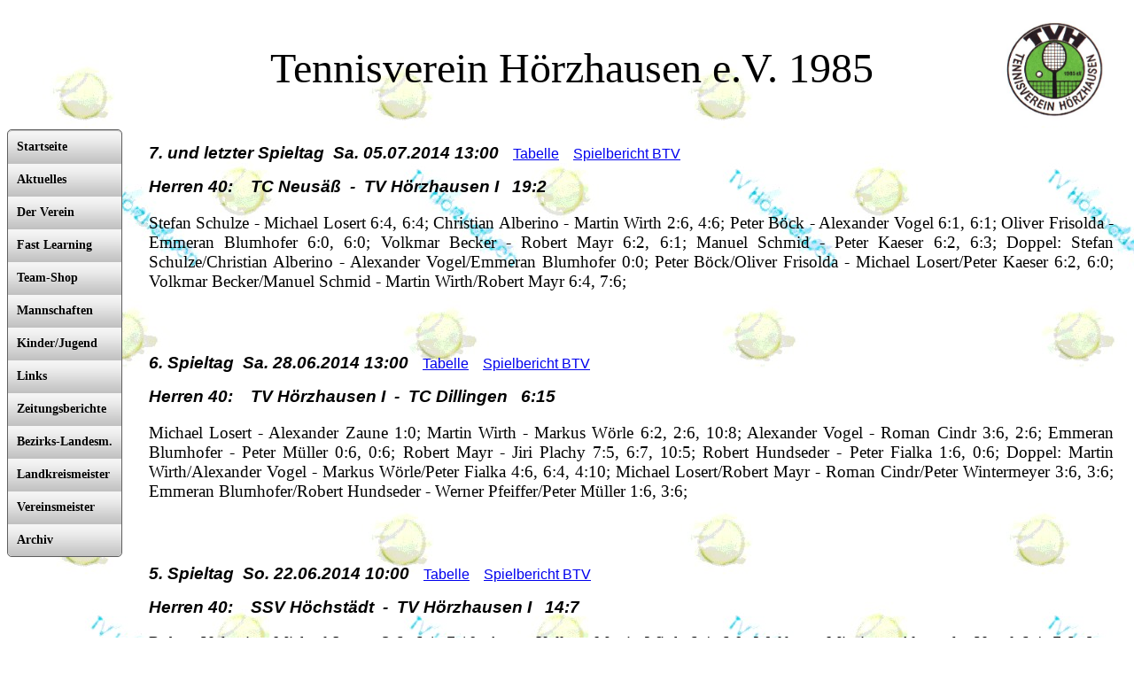

--- FILE ---
content_type: text/html; charset=UTF-8
request_url: https://tv-hoerzhausen.de/aktuelles_h401_2014.php
body_size: 54366
content:
<!DOCTYPE HTML PUBLIC "-//W3C//DTD HTML 4.01 Transitional//EN" "http://www.w3.org/TR/html4/loose.dtd">
<html lang="de" xmlns="http://www.w3.org/1999/xhtml" dir="ltr">
<head>
	<meta http-equiv="content-type" content="text/html; charset=utf-8" />
	<title></title>
	<meta name="description" CONTENT="Aktuelles &uuml;ber den Tennisverein H&ouml;rzhausen">
	<meta name="keywords" CONTENT="TV H&ouml;rzhausen, H&ouml;rzhausen, Tennisverein, Tennis">
	<meta name="Publisher" CONTENT="Arlt Software">
	<meta name="Author" CONTENT="Wilhelm Arlt">
	<meta name="Copyright" CONTENT="Arlt Software">
	<meta name="Revisit" CONTENT="After 7 days">
	<meta name="Robots" CONTENT="INDEX,FOLLOW">
	<meta name="Abstract" CONTENT="Aktuelles TV H&ouml;rzhausen">
	<meta name="Page-Topic" CONTENT="Tennis">
	<meta name="Language" CONTENT="Deutsch">
	<link href="styles.css" rel="stylesheet" type="text/css">
	<link rel="SHORTCUT ICON" HREF="tvh.ico" type="image/x-icon">
</head>
<body background="tennisballn1.jpg">
<table id=p1 width="*" height="136" border="0">
  <tr>
    <td width="1800" height="132"><font size="7">
    <div align="center">Tennisverein H&ouml;rzhausen e.V. 1985</div>
    </font></td>
    <td width="127"><img border="0" src="tvh_logo.jpg" width="130" height="130" align="right"></td>
  </tr>
</table>
<ul id="css3menu1" class="topmenu">
	<li class="topfirst"><a href="index.php">Startseite</a></li>
	<li class="topmenu"><a href="#">Aktuelles</a>
	<ul>
		<li><a href="Bericht JM 2025.php">Bericht Jugendmeisterschaft 2025</a></li>
		<li><a href="Einsteigerkurs Erwachsene 2023.php">Einsteigerkurs Erwachsene 2023</a></li>
		<li><a href="Bericht EM 2023.php">Bericht Einzelmeisterschaft Herren 2023<br>Thomas Seyfried neuer Vereinsmeister</a></li>
		<li><a href="Bericht SO 2023.php">Bericht zur Spa&szlig;olympiade 2023</a></li>
		<li><a href="Neue Jugendtrainerin Luisa Polak.php">Neue Jugendtrainerin Luisa Polak</a></li>
	</ul>
	</li>
	<li class="topmenu"><a href="#">Der Verein</a>
	<ul>
		<li><a href="chronik.php">Chronik</a></li>
		<li><a href="vorstand.php">Vorstand</a></li>
		<li><a href="vereinsausschuss.php">Vereinsausschuss</a></li>
		<li><a href="anlage.php">Anlage</a></li>
		<li><a href="wegbeschreibung.php">Wegbeschreibung</a></li>
		<li><a href="gebuehrenordnung.php">Geb&uuml;hrenordnung</a></li>
		<li><a href="neue mitglieder.php">Mitglied werden</a></li>
		<li><a href="satzung.php">Satzung</a></li>
		<li><a href="haupt_sponsoren.php">Hauptsponsoren</a></li>
		<li><a href="Datenschutzhinweise Anlage zur Einl. Jahreshauptvers. 2011.pdf" target="_blank">Datenschutzhinweise</a></li>
		<li><a href="kontakt.php">Kontakt</a></li>
		<li><a href="impressum.php">Impressum</a></li>
		<li><a href="Datenschutzerklaerung.pdf" target="_blank">Datenschutz</a></li>
	</ul>
	</li>
	<li class="topmenu"><a href="#">Fast Learning</a>
	<ul>
		<li><a href="https://www.tennis-people.com/tv-hoerzhausen" target="_blank">Fast Learning - Tennis People<br>Anmeldung hier</a></li>
		<li><a href="Bericht Jahreshauptversammlung Fast Learning 2022.php">Jahreshauptversammlung</a></li>
		<li><a href="FL Coach Lizenz_Robert.pdf" target="_blank">Lizenz Robert Hundseder als Fast Learning Trainer</a></li>
		<li><a href="FL Coach Lizenz_Ronny.pdf" target="_blank">Lizenz Ronny Kirchhoff als Fast Learning Trainer</a></li>
	</ul>
	</li>
	<li class="topmenu"><a href="https://www.jako.de/de/team/tv_hoerzhausen/" target="_blank">Team-Shop</a></li>
	<li class="topmenu"><a href="#">Mannschaften</a>
	<ul>
		<li><a href="#">Winter 2025/2026</a>
		<ul>
			<li><a href="https://www.btv.de/de/spielbetrieb/tabelle-spielplan.html?groupid=2114538" target="_blank">Herren 40</a></li>
		</ul>
		</li>
		<li><a href="#">Sommer 2025</a>
		<ul>
			<li><a href="https://www.btv.de/de/spielbetrieb/tabelle-spielplan.html?groupid=2078900" target="_blank">Junioren 18</a></li>
			<li><a href="https://www.btv.de/de/spielbetrieb/tabelle-spielplan.html?groupid=2079165" target="_blank">Bambini 12 I</a></li>
			<li><a href="https://www.btv.de/de/spielbetrieb/tabelle-spielplan.html?groupid=2079167" target="_blank">Bambini 12 II</a></li>
			<li><a href="https://www.btv.de/de/spielbetrieb/tabelle-spielplan.html?groupid=2079297" target="_blank">Kleinfeld U9</a></li>
			<li><a href="https://www.btv.de/de/spielbetrieb/tabelle-spielplan.html?groupid=2079331" target="_blank">Kleinfeld U8</a></li>
		</ul>
		</li>
		<li><a href="#">Winter 2024/2025</a>
		<ul>
			<li><a href="https://www.btv.de/de/spielbetrieb/tabelle-spielplan.html?groupid=1987184" target="_blank">Herren 40</a></li>
		</ul>
		</li>
		<li><a href="#">Sommer 2024</a>
		<ul>
			<li><a href="https://www.btv.de/de/spielbetrieb/tabelle-spielplan.html?groupid=1962781" target="_blank">Herren 40</a></li>
			<li><a href="https://www.btv.de/de/spielbetrieb/tabelle-spielplan.html?groupid=1963002" target="_blank">Junioren 18</a></li>
			<li><a href="https://www.btv.de/de/spielbetrieb/tabelle-spielplan.html?groupid=1963273" target="_blank">Bambini 12</a></li>
			<li><a href="https://www.btv.de/de/spielbetrieb/tabelle-spielplan.html?groupid=1963344" target="_blank">Midcourt U10</a></li>
			<li><a href="https://www.btv.de/de/spielbetrieb/tabelle-spielplan.html?groupid=1963381" target="_blank">Kleinfeld U9</a></li>
		</ul>
		</li>
		<li><a href="https://www.btv.de/de/mein-verein/vereinsseite/tv-hoerzhausen.html#Mannschaften" target="_blank">&Uuml;bersicht unserer Mannschaften</a></li>
	</ul>
	</li>
	<li class="topmenu"><a href="#">Kinder/Jugend</a>
	<ul>
		<li><a href="schnuppertennis 2023.php">Kindergartenschnuppertennis 2023</a></li>
		<li><a href="schnuppertennis 2021.php">Kindergartenschnuppertennis 2021</a></li>
		<li><a href="schnuppertennis 2018.php">Kindergartenschnuppertennis 2018</a></li>
		<li><a href="Kindertraining Anfaengergruppe 2018.php">Kindertraining Anf&auml;ngergruppe 2018</a></li>
		<li><a href="Trainingseinteilung Schueler Sommer 2018.pdf" target="_blank">Trainingszeiten</a></li>
		<li><a href="Bericht Nachwuchstalente 2017.php">Bericht Nachwuchstalente 2017</a></li>
		<li><a href="Bericht Abschlussfeier Jugend 2017.php">Bericht Abschlussfeier Jugend 2017</a></li>
		<li><a href="Organisationsteam Jugend.pdf" target="_blank">Organisationsteam Jugend</a></li>
		<li><a href="schnuppertennis 2017.php">Schnuppertennis 2017</a></li>
	</ul>
	</li>
	<li class="topmenu"><a href="links.php">Links</a></li>
	<li class="topmenu"><a href="#">Zeitungsberichte</a>
	<ul>
		<li><a href="#">Spielberichte 2019</a>
		<ul>
			<li><a href="https://www.donaukurier.de/sport/lokalsport/schrobenhausen/Bezirksklassen-II-Debuet-ins-Wasser-gefallen;art1726,4187638" target="_blank">1. Spieltag 2019</a></li>
		</ul>
		</li>
		<li><a href="http://www.donaukurier.de/lokales/schrobenhausen/Hoerzhausen-Tennisverein-Hoerzhausen-Erfolgreicher-Nachwuchs;art603,3251424" target="_blank">Jugendspieler so gut wie noch nie in der &uuml;ber 30-j&auml;hrigen Vereinsgeschichte</a></li>
		<li><a href="http://www.donaukurier.de/sport/lokalsport/schrobenhausen/Zwei-hoffnungsvolle-Nachwuchstalente;art1726,3483991" target="_blank">Zwei hoffnungsvolle Nachwuchstalente</a></li>
	</ul>
	</li>
	<li class="topmenu"><a href="bezirkslandesmeister im einzel schuelerjugend.php">Bezirks-Landesm.</a></li>
	<li class="topmenu"><a href="landkreismeister im einzel schuelerjugend.php">Landkreismeister</a></li>
	<li class="topmenu"><a href="#">Vereinsmeister</a>
	<ul>
		<li><a href="vereinsmeister im einzel.php">Einzel Erwachsene</a></li>
		<li><a href="vereinsmeister im doppel.php">Doppel Erwachsene</a></li>
		<li><a href="vereinsmeister mixed.php">Mixed</a></li>
		<li><a href="vereinsmeister jugend.php">Sch&uuml;ler Jugendliche</a></li>
	</ul>
	</li>
	<li class="toplast"><a href="#">Archiv</a>
	<ul>
		<li><a href="#">2019/2020</a>
		<ul>
			<li><a href="https://www.btv.de/de/spielbetrieb/tabelle-spielplan.html?groupid=1447696" target="_blank">Damen</a></li>
			<li><a href="https://www.btv.de/de/spielbetrieb/tabelle-spielplan.html?groupid=1451199" target="_blank">Herren 40</a></li>
		</ul>
		</li>
		<li><a href="#">2019</a>
		<ul>
			<li><a href="Bericht LK-Turnier 2019.php">Bericht LK-Turnier 2019</a></li>
			<li><a href="Trauer um Lydia Irmler.pdf" target="_blank">Trauer um Lydia Irmler</a></li>
			<li><a href="#">Spielberichte 2019</a>
			<ul>
				<li><a href="aktuelles_mannschaften_5_spieltag_2019.php">5. Spieltag 2019</a></li>
				<li><a href="aktuelles_mannschaften_4_spieltag_2019.php">4. Spieltag 2019</a></li>
				<li><a href="aktuelles_mannschaften_3_spieltag_2019.php">3. Spieltag 2019</a></li>
				<li><a href="aktuelles_mannschaften_2_spieltag_2019.php">2. Spieltag 2019</a></li>
				<li><a href="aktuelles_mannschaften_1_spieltag_2019.php">1. Spieltag 2019</a></li>
			</ul>
			</li>
			<li><a href="https://www.btv.de/de/spielbetrieb/teamportrait.html?teamid=2380125" target="_blank">BTV - Mixed-Runde 2019 Spieltermine<br>11.08. - 08.09.2019</a></li>
			<li><a href="https://www.btv.de/de/spielbetrieb/tabelle-spielplan.html?groupid=1439824" target="_blank">BTV - Mixed-Runde 2019 Spielplan</a></li>
			<li><a href="https://btv.liga.nu/cgi-bin/WebObjects/nuLigaDokumentTENDE.woa/wa/nuDokument?dokument=ResultReportFOP&type=full&club=22216&season=8243&etag=44079bec-49b0-44ff-844b-136d3700564d" target="_blank">Spielplan 2019</a></li>
			<li><a href="#">Damen</a>
			<ul>
				<li><a href="aktuelles_d_2019.php">Bericht</a></li>
				<li><a href="https://www.btv.de/de/spielbetrieb/teamportrait.html?teamid=2256995" target="_blank">Mannschaftsportrait</a></li>
				<li><a href="https://www.btv.de/de/spielbetrieb/tabelle-spielplan.html?groupid=1373790" target="_blank">Tabelle/Spielplan</a></li>
				<li><a href="https://btv.liga.nu/cgi-bin/WebObjects/nuLigaDokumentTENDE.woa/wa/nuDokument?dokument=ScheduleReportFOP&group=1373790" target="_blank">Tabelle/Spielplan [PDF]</a></li>
			</ul>
			</li>
			<li><a href="#">Herren 30</a>
			<ul>
				<li><a href="aktuelles_h30_2019.php">Bericht</a></li>
				<li><a href="https://www.btv.de/de/spielbetrieb/teamportrait.html?teamid=2256499" target="_blank">Mannschaftsportrait</a></li>
				<li><a href="https://www.btv.de/de/spielbetrieb/tabelle-spielplan.html?groupid=1373814" target="_blank">Tabelle/Spielplan</a></li>
				<li><a href="https://btv.liga.nu/cgi-bin/WebObjects/nuLigaDokumentTENDE.woa/wa/nuDokument?dokument=ScheduleReportFOP&group=1373814" target="_blank">Tabelle/Spielplan [PDF]</a></li>
			</ul>
			</li>
			<li><a href="#">Herren 40</a>
			<ul>
				<li><a href="aktuelles_h40_2019.php">Bericht</a></li>
				<li><a href="https://www.btv.de/de/spielbetrieb/teamportrait.html?teamid=2256986" target="_blank">Mannschaftsportrait</a></li>
				<li><a href="https://www.btv.de/de/spielbetrieb/tabelle-spielplan.html?groupid=1373840" target="_blank">Tabelle/Spielplan</a></li>
				<li><a href="https://btv.liga.nu/cgi-bin/WebObjects/nuLigaDokumentTENDE.woa/wa/nuDokument?dokument=ScheduleReportFOP&group=1373840" target="_blank">Tabelle/Spielplan [PDF]</a></li>
			</ul>
			</li>
			<li><a href="#">Herren 55 (4er)</a>
			<ul>
				<li><a href="aktuelles_h55_2019.php">Bericht</a></li>
				<li><a href="https://www.btv.de/de/spielbetrieb/teamportrait.html?teamid=2335240" target="_blank">Mannschaftsportrait</a></li>
				<li><a href="https://www.btv.de/de/spielbetrieb/tabelle-spielplan.html?groupid=1373874" target="_blank">Tabelle/Spielplan</a></li>
				<li><a href="https://btv.liga.nu/cgi-bin/WebObjects/nuLigaDokumentTENDE.woa/wa/nuDokument?dokument=ScheduleReportFOP&group=1373874" target="_blank">Tabelle/Spielplan [PDF]</a></li>
			</ul>
			</li>
			<li><a href="#">Knaben 16</a>
			<ul>
				<li><a href="aktuelles_k16_2019.php">Bericht</a></li>
				<li><a href="https://www.btv.de/de/spielbetrieb/teamportrait.html?teamid=2257433" target="_blank">Mannschaftsportrait</a></li>
				<li><a href="https://www.btv.de/de/spielbetrieb/tabelle-spielplan.html?groupid=1373914" target="_blank">Tabelle/Spielplan</a></li>
				<li><a href="https://btv.liga.nu/cgi-bin/WebObjects/nuLigaDokumentTENDE.woa/wa/nuDokument?dokument=ScheduleReportFOP&group=1373914" target="_blank">Tabelle/Spielplan [PDF]</a></li>
			</ul>
			</li>
			<li><a href="#">Bambini 12</a>
			<ul>
				<li><a href="aktuelles_b12_2019.php">Bericht</a></li>
				<li><a href="https://www.btv.de/de/spielbetrieb/teamportrait.html?teamid=2256822" target="_blank">Mannschaftsportrait</a></li>
				<li><a href="https://www.btv.de/de/spielbetrieb/tabelle-spielplan.html?groupid=1373951" target="_blank">Tabelle/Spielplan</a></li>
				<li><a href="https://btv.liga.nu/cgi-bin/WebObjects/nuLigaDokumentTENDE.woa/wa/nuDokument?dokument=ScheduleReportFOP&group=1373951" target="_blank">Tabelle/Spielplan [PDF]</a></li>
			</ul>
			</li>
		</ul>
		</li>
		<li><a href="#">2018/2019</a>
		<ul>
			<li><a href="https://www.btv.de/de/spielbetrieb/tabelle-spielplan.html?groupid=1333457" target="_blank">Damen (4er)</a></li>
		</ul>
		</li>
		<li><a href="#">2018</a>
		<ul>
			<li><a href="Bericht Wattturnier 2018.php">Bericht Wattturnier 2018</a></li>
			<li><a href="Bericht DM H50 2018.php">Bericht Doppelmeisterschaft Herren 50-60 2018</a></li>
			<li><a href="Bericht EM 2018.php">Bericht Einzelmeisterschaft Damen und Herren 2018</a></li>
			<li><a href="Bericht Schleiferlturnier 2018.php">Bericht Schleiferlturnier 2018</a></li>
			<li><a href="Bericht Jahreshauptversammlung 2018.php">Bericht Jahreshauptversammlung 2018</a></li>
			<li><a href="Spielplan 2018.pdf" target="_blank">Spielplan 2018</a></li>
			<li><a href="#">Spielberichte 2018</a>
			<ul>
				<li><a href="aktuelles_mannschaften_9_spieltag_2018.php">9. und letzter Spieltag 2018</a></li>
				<li><a href="aktuelles_mannschaften_8_spieltag_2018.php">8. Spieltag 2018</a></li>
				<li><a href="aktuelles_mannschaften_7_spieltag_2018.php">7. Spieltag 2018</a></li>
				<li><a href="aktuelles_mannschaften_6_spieltag_2018.php">6. Spieltag 2018</a></li>
				<li><a href="aktuelles_mannschaften_5_spieltag_2018.php">5. Spieltag 2018</a></li>
				<li><a href="aktuelles_mannschaften_4_spieltag_2018.php">4. Spieltag 2018</a></li>
				<li><a href="aktuelles_mannschaften_3_spieltag_2018.php">3. Spieltag 2018</a></li>
				<li><a href="aktuelles_mannschaften_2_spieltag_2018.php">2. Spieltag 2018</a></li>
				<li><a href="aktuelles_mannschaften_1_spieltag_2018.php">1. Spieltag 2018</a></li>
			</ul>
			</li>
			<li><a href="aktuelles_h_2018.php">Herren (4er)</a></li>
			<li><a href="aktuelles_d_2018.php">Damen</a></li>
			<li><a href="aktuelles_h30_2018.php">Herren 30</a></li>
			<li><a href="aktuelles_h40_2018.php">Herren 40</a></li>
			<li><a href="aktuelles_h60_2018.php">Herren 60 (4er)</a></li>
			<li><a href="aktuelles_k16_2018.php">Knaben 16 (4er)</a></li>
			<li><a href="aktuelles_b12_2018.php">Bambini 12 (4er)</a></li>
			<li><a href="aktuelles_b122_2018.php">Bambini 12 II (4er)</a></li>
			<li><a href="aktuelles_kf9_2018.php">Kleinfeld 9 (4er)</a></li>
			<li><a href="platzbelegung2018.php">Trainingszeiten</a></li>
		</ul>
		</li>
		<li><a href="#">2017/2018</a>
		<ul>
			<li><a href="http://www.btv.de/BTVToServe/abaxx-?%24part=theLeague.content.theLeaguePublic&championship=SC+Winter+17%2F18&theLeaguePage=b2sGroupPage&group=13" target="_blank">Herren (4er)</a></li>
			<li><a href="http://www.btv.de/BTVToServe/abaxx-?%24part=theLeague.content.theLeaguePublic&championship=SC+Winter+17%2F18&theLeaguePage=b2sGroupPage&group=22" target="_blank">Damen (4er)</a></li>
		</ul>
		</li>
		<li><a href="#">2017</a>
		<ul>
			<li><a href="Bericht Wattturnier 2017.php">Bericht Wattturnier 2017</a></li>
			<li><a href="Bericht DM H50 2017.php">Bericht Doppelmeisterschaft Herren 50 und 60 2017</a></li>
			<li><a href="Verabschiedung Karl-Heinz Kreuzer.php">Verabschiedung Karl-Heinz Kreuzer</a></li>
			<li><a href="Bericht MM 2017.php">Bericht Mixedmeisterschaft 2017</a></li>
			<li><a href="Bericht EM 2017.php">Bericht Einzelmeisterschaft 2017</a></li>
			<li><a href="Bericht Nachwuchstalente 2017.php">Bericht Nachwuchstalente 2017</a></li>
			<li><a href="Bericht Abschlussfeier Jugend 2017.php">Bericht Abschlussfeier Jugend 2017</a></li>
			<li><a href="Bericht Schleiferlturnier 2017.php">Bericht Schleiferlturnier 2017</a></li>
			<li><a href="Bericht LK-Turnier 2017.php">Bericht LK-Turnier 2017</a></li>
			<li><a href="#">Spielberichte 2017</a>
			<ul>
				<li><a href="aktuelles_mannschaften_10_spieltag_2017.php">10. und letzter Spieltag 2017</a></li>
				<li><a href="aktuelles_mannschaften_9_spieltag_2017.php">9. Spieltag 2017</a></li>
				<li><a href="aktuelles_mannschaften_8_spieltag_2017.php">8. Spieltag 2017</a></li>
				<li><a href="aktuelles_mannschaften_7_spieltag_2017.php">7. Spieltag 2017</a></li>
				<li><a href="aktuelles_mannschaften_6_spieltag_2017.php">6. Spieltag 2017</a></li>
				<li><a href="aktuelles_mannschaften_5_spieltag_2017.php">5. Spieltag 2017</a></li>
				<li><a href="aktuelles_mannschaften_4_spieltag_2017.php">4. Spieltag 2017</a></li>
				<li><a href="aktuelles_mannschaften_3_spieltag_2017.php">3. Spieltag 2017</a></li>
				<li><a href="aktuelles_mannschaften_2_spieltag_2017.php">2. Spieltag 2017</a></li>
				<li><a href="aktuelles_mannschaften_1_spieltag_2017.php">1. Spieltag 2017</a></li>
			</ul>
			</li>
			<li><a href="aktuelles_h_2017.php">Herren</a></li>
			<li><a href="aktuelles_d_2017.php">Damen</a></li>
			<li><a href="aktuelles_h30_2017.php">Herren 30</a></li>
			<li><a href="aktuelles_h50_2017.php">Herren 50 (4er)</a></li>
			<li><a href="aktuelles_h60_2017.php">Herren 60 (4er)</a></li>
			<li><a href="aktuelles_k14_2017.php">Knaben 14 (4er)</a></li>
			<li><a href="aktuelles_mc10_2017.php">Midcourt 10 (4er)</a></li>
			<li><a href="aktuelles_kf9_2017.php">Dunlop Kleinfeld 9 (4er)</a></li>
			<li><a href="Spielplan 2017.pdf" target="_blank">Spielplan 2017</a></li>
		</ul>
		</li>
		<li><a href="#">2016/2017</a>
		<ul>
			<li><a href="aktuelles_d_20162017.php">Damen</a></li>
		</ul>
		</li>
		<li><a href="#">2016</a>
		<ul>
			<li><a href="Bericht DM H50 2016.php">Bericht Doppelmeisterschaft Herren 50 2016</a></li>
			<li><a href="Bericht Familiennachmittag 2016.php">Bericht Familiennachmittag 2016</a></li>
			<li><a href="Bericht MM 2016.php">Bericht Mixedmeisterschaft 2016</a></li>
			<li><a href="Bericht EM 2016.php">Bericht Einzelmeisterschaft 2016</a></li>
			<li><a href="Bericht Abschlussfeier Jugend 2016.php">Bericht Abschlussfeier Jugend 2016</a></li>
			<li><a href="Absage Mixedmeisterschaft 2016.pdf" target="_blank">Absage Mixedmeisterschaft 2016</a></li>
			<li><a href="Bericht Landkreismeisterschaft 2016.php">Bericht Landkreismeisterschaft 2016</a></li>
			<li><a href="TVH Termine 2016.pdf" target="_blank">Termine 2016</a></li>
			<li><a href="Bericht LK-Turnier 2016.php">Bericht LK-Turnier 2016</a></li>
			<li><a href="Bericht Bezirksjugendmeisterschaft 2016.php">Bericht Bezirksjugendmeisterschaft 2016</a></li>
			<li><a href="Bericht Gruppeneinteilung 2016.php">Bericht Gruppeneinteilung 2016</a></li>
			<li><a href="Gruppeneinteilung 2016.pdf" target="_blank">Gruppeneinteilung 2016</a></li>
			<li><a href="Mannschaftsmeldung 2016.php">Mannschaftsmeldung 2016</a></li>
			<li><a href="#">Spielberichte 2016</a>
			<ul>
				<li><a href="aktuelles_mannschaften_9_spieltag_2016.php">9. und letzter Spieltag 2016</a></li>
				<li><a href="aktuelles_mannschaften_8_spieltag_2016.php">8. Spieltag 2016</a></li>
				<li><a href="aktuelles_mannschaften_7_spieltag_2016.php">7. Spieltag 2016</a></li>
				<li><a href="aktuelles_mannschaften_6_spieltag_2016.php">6. Spieltag 2016</a></li>
				<li><a href="aktuelles_mannschaften_5_spieltag_2016.php">5. Spieltag 2016</a></li>
				<li><a href="aktuelles_mannschaften_4_spieltag_2016.php">4. Spieltag 2016</a></li>
				<li><a href="aktuelles_mannschaften_3_spieltag_2016.php">3. Spieltag 2016</a></li>
				<li><a href="aktuelles_mannschaften_2_spieltag_2016.php">2. Spieltag 2016</a></li>
				<li><a href="aktuelles_mannschaften_1_spieltag_2016.php">1. Spieltag 2016</a></li>
			</ul>
			</li>
			<li><a href="aktuelles_h1_2016.php">Herren I</a></li>
			<li><a href="aktuelles_h2_2016.php">Herren II</a></li>
			<li><a href="aktuelles_d_2016.php">Damen</a></li>
			<li><a href="aktuelles_h40_2016.php">Herren 40</a></li>
			<li><a href="aktuelles_h50_2016.php">Herren 50</a></li>
			<li><a href="aktuelles_k14_2016.php">Knaben 14</a></li>
			<li><a href="aktuelles_mc10_2016.php">MidCourt 10</a></li>
			<li><a href="Spielplan 2016.pdf" target="_blank">Spielplan 2016</a></li>
		</ul>
		</li>
		<li><a href="#">2015</a>
		<ul>
			<li><a href="Bericht DM H50 2015.php">Bericht Doppelmeisterschaft Herren 50 2015</a></li>
			<li><a href="Bericht DM 2015.php">Bericht Doppelmeisterschaft 2015</a></li>
			<li><a href="Bericht EM 2015.php">Bericht Einzelmeisterschaft 2015</a></li>
			<li><a href="Bericht MM 2015.php">Bericht Mixedmeisterschaft 2015</a></li>
			<li><a href="Familiennachmittag neue T-Shirt 2015.php">Familiennachmittag neue T-Shirt 2015</a></li>
			<li><a href="Bericht Familiennachmittag 2015.php">Bericht Familiennachmittag 2015</a></li>
			<li><a href="Bilder Familiennachmittag 2015.php">Bilder Familiennachmittag 2015</a></li>
			<li><a href="Bericht LK-Turnier 2015.php">Bericht LK-Turnier 2015</a></li>
			<li><a href="Dorfrat Treffen 2015.php">Dorfrat Treffen 2015</a></li>
			<li><a href="Sebastian Irmler wird Tennistrainer 2015.php">Sebastian Irmler wird Tennistrainer</a></li>
			<li><a href="TVH Termine 2015.pdf" target="_blank">Termine 2015</a></li>
			<li><a href="#">Spielberichte 2015</a>
			<ul>
				<li><a href="aktuelles_mannschaften_9_spieltag_2015.php">9. und letzter Spieltag 2015</a></li>
				<li><a href="aktuelles_mannschaften_8_spieltag_2015.php">8. Spieltag 2015</a></li>
				<li><a href="aktuelles_mannschaften_7_spieltag_2015.php">7. Spieltag 2015</a></li>
				<li><a href="aktuelles_mannschaften_6_spieltag_2015.php">6. Spieltag 2015</a></li>
				<li><a href="aktuelles_mannschaften_5_spieltag_2015.php">5. Spieltag 2015</a></li>
				<li><a href="aktuelles_mannschaften_4_spieltag_2015.php">4. Spieltag 2015</a></li>
				<li><a href="aktuelles_mannschaften_3_spieltag_2015.php">3. Spieltag 2015</a></li>
				<li><a href="aktuelles_mannschaften_2_spieltag_2015.php">2. Spieltag 2015</a></li>
				<li><a href="aktuelles_mannschaften_1_spieltag_2015.php">1. Spieltag 2015</a></li>
			</ul>
			</li>
			<li><a href="Spielplan 2015.pdf" target="_blank">Spielplan 2015</a></li>
			<li><a href="aktuelles_h_2015.php">Herren</a></li>
			<li><a href="aktuelles_d_2015.php">Damen</a></li>
			<li><a href="aktuelles_h30_2015.php">Herren 30</a></li>
			<li><a href="aktuelles_h40_2015.php">Herren 40</a></li>
			<li><a href="aktuelles_h50_2015.php">Herren 50</a></li>
			<li><a href="aktuelles_b12_2015.php">Bambini 12</a></li>
		</ul>
		</li>
		<li><a href="#">2014</a>
		<ul>
			<li><a href="Bericht DM 2014.php">Bericht Doppelmeisterschaft 2014</a></li>
			<li><a href="Bericht EM 2014.php">Bericht Einzelmeisterschaft 2014</a></li>
			<li><a href="Bericht EADS Freundschaftsspiel 2014.php">Bericht EADS</a></li>
			<li><a href="Bericht EADS Deutschland Freundschaftsspiel 2014.php">Bericht EADS Deutschland</a></li>
			<li><a href="Bericht MM 2014.php">Bericht Mixed-Meisterschaft 2014</a></li>
			<li><a href="Midcourt10 Meister 2014.php">Midcourt 10 Meister 2014</a></li>
			<li><a href="Bericht Schleiferlturnier 2014.php">Bericht Schleiferlturnier 2014</a></li>
			<li><a href="Bericht Jahreshauptversammlung 2014.php">Bericht Jahreshauptversammlung 2014</a></li>
			<li><a href="TVH Termine 2014.pdf" target="_blank">Termine 2014</a></li>
			<li><a href="Neue Jugendbetreuerin.php">Neue Jugendbetreuerin</a></li>
			<li><a href="Punktrunde Vorbericht 2014.php">Punktrunde 2014 Vorbericht</a></li>
			<li><a href="Mannschaftsmeldung 2014.php">Mannschaftsmeldungen 2014</a></li>
			<li><a href="#">Spielberichte 2014</a>
			<ul>
				<li><a href="aktuelles_mannschaften_9_spieltag_2014.php">9. und letzter Spieltag 2014</a></li>
				<li><a href="aktuelles_mannschaften_8_spieltag_2014.php">8. Spieltag 2014</a></li>
				<li><a href="aktuelles_mannschaften_7_spieltag_2014.php">7. Spieltag 2014</a></li>
				<li><a href="aktuelles_mannschaften_6_spieltag_2014.php">6. Spieltag 2014</a></li>
				<li><a href="aktuelles_mannschaften_5_spieltag_2014.php">5. Spieltag 2014</a></li>
				<li><a href="aktuelles_mannschaften_4_spieltag_2014.php">4. Spieltag 2014</a></li>
				<li><a href="aktuelles_mannschaften_3_spieltag_2014.php">3. Spieltag 2014</a></li>
				<li><a href="aktuelles_mannschaften_2_spieltag_2014.php">2. Spieltag 2014</a></li>
				<li><a href="aktuelles_mannschaften_1_spieltag_2014.php">1. Spieltag 2014</a></li>
			</ul>
			</li>
			<li><a href="aktuelles_h_2014.php">Herren</a></li>
			<li><a href="aktuelles_d_2014.php">Damen</a></li>
			<li><a href="aktuelles_h401_2014.php">Herren 40 I</a></li>
			<li><a href="aktuelles_h402_2014.php">Herren 40 II</a></li>
			<li><a href="aktuelles_h50_2014.php">Herren 50</a></li>
			<li><a href="aktuelles_mc10_2014.php">MidCourt 10</a></li>
			<li><a href="#">Kinder/Jugend</a>
			<ul>
				<li><a href="Midcourt10 Meister 2014.php">Midcourt 10 Meister 2014</a></li>
				<li><a href="Bilder Hallentraining 20132014.php">Bilder Hallentraining 2013/2014</a></li>
			</ul>
			</li>
		</ul>
		</li>
		<li><a href="#">2013</a>
		<ul>
			<li><a href="Bericht Jahreshauptversammlung 2013.php">Bericht Jahreshauptversammlung 2013</a></li>
			<li><a href="Bericht Schleiferlturnier 2013.php">Bericht Schleiferlturnier 2013</a></li>
			<li><a href="Bericht MM 2013.php">Bericht Mixed-Meisterschaft und Abschlussfeier 2013</a></li>
			<li><a href="Bericht MBDA-D Freundschaftsspiel 2013.php">Bericht MBDA-D Freundschaftsspiel 2013</a></li>
			<li><a href="Bericht EM 2013.php">Bericht Einzelmeisterschaft 2013</a></li>
			<li><a href="Bericht DM 2013.php">Bericht Doppelmeisterschaft 2013</a></li>
			<li><a href="#">Spielberichte 2013</a>
			<ul>
				<li><a href="aktuelles_mannschaften_1_spieltag_2013.php">1. Spieltag 2013</a></li>
				<li><a href="aktuelles_mannschaften_2_spieltag_2013.php">2. Spieltag 2013</a></li>
				<li><a href="aktuelles_mannschaften_3_spieltag_2013.php">3. Spieltag 2013</a></li>
				<li><a href="aktuelles_mannschaften_4_spieltag_2013.php">4. Spieltag 2013</a></li>
				<li><a href="aktuelles_mannschaften_5_spieltag_2013.php">5. Spieltag 2013</a></li>
				<li><a href="aktuelles_mannschaften_6_spieltag_2013.php">6. Spieltag 2013</a></li>
				<li><a href="aktuelles_mannschaften_7_spieltag_2013.php">7. Spieltag 2013</a></li>
				<li><a href="aktuelles_mannschaften_8_spieltag_2013.php">8. Spieltag 2013</a></li>
				<li><a href="aktuelles_mannschaften_9_spieltag_2013.php">9. Spieltag 2013</a></li>
				<li><a href="aktuelles_mannschaften_10_spieltag_2013.php">10. Spieltag 2013</a></li>
			</ul>
			</li>
			<li><a href="aktuelles_h_2013.php">Herren</a></li>
			<li><a href="aktuelles_d_2013.php">Damen</a></li>
			<li><a href="aktuelles_h30_2013.php">Herren 30</a></li>
			<li><a href="aktuelles_h401_2013.php">Herren 40 I</a></li>
			<li><a href="aktuelles_h402_2013.php">Herren 40 II</a></li>
			<li><a href="aktuelles_h50_2013.php">Herren 50</a></li>
			<li><a href="aktuelles_kf9_2013.php">Kleinfeld 9</a></li>
		</ul>
		</li>
		<li><a href="#">2012</a>
		<ul>
			<li><a href="Neuer 2. Vorstand 2012.php">Neuer 2. Vorstand</a></li>
			<li><a href="Bericht DM 2012.php">Doppelmeisterschaft</a></li>
			<li><a href="Bericht EADS Freundschaftsspiel 2012.php">Wanderpokal EADS</a></li>
			<li><a href="Bericht EM H40-H50 2012.php">Einzelmeisterschaft H40-50</a></li>
			<li><a href="Bericht EM 2012.php">Einzelmeisterschaft</a></li>
			<li><a href="Abschied Thorsten Janta.php">Abschied Thorsten</a></li>
			<li><a href="aktuelles_mannschaften_10_spieltag_2012.php">Herren 40 Meister</a></li>
			<li><a href="Bericht LK-Turnier 2012.php">Bericht LK-Turnier</a></li>
			<li><a href="schnuppertennis 2012.php">Schnuppertennis</a></li>
			<li><a href="Bericht MM 2012.php">Mixed-Meisterschaft</a></li>
			<li><a href="Bericht Jahreshauptversammlung 2012.php">Jahreshauptversammlung</a></li>
			<li><a href="Mannschaftsmeldung 2012.pdf" target="_blank">Mannschaftsmeldungen</a></li>
			<li><a href="aktuelles_h1_2012.php">Herren I</a></li>
			<li><a href="aktuelles_h2_2012.php">Herren II</a></li>
			<li><a href="aktuelles_d_2012.php">Damen</a></li>
			<li><a href="aktuelles_h30_2012.php">Herren 30</a></li>
			<li><a href="aktuelles_h40_2012.php">Herren 40</a></li>
			<li><a href="aktuelles_h50_2012.php">Herren 50</a></li>
		</ul>
		</li>
		<li><a href="#">2011</a>
		<ul>
			<li><a href="Bericht DM 2011.php">Doppelmeisterschaft</a></li>
			<li><a href="Bericht SM 2011.php">Sch&uuml;lermeisterschaft</a></li>
			<li><a href="Bericht EM 2011.php">Einzelmeisterschaft</a></li>
			<li><a href="Bericht MT 2011.php">Masterturnier 2011</a></li>
			<li><a href="Bericht MM 2011.php">Mixed-Meisterschaft</a></li>
			<li><a href="Bericht Jahreshauptversammlung 2011.php">Jahreshauptversammlung</a></li>
			<li><a href="Neue Amtsinhaber 2011.php">Neue Amtsinhaber</a></li>
			<li><a href="aktuelles_h1_2011.php">Herren I</a></li>
			<li><a href="aktuelles_h2_2011.php">Herren II</a></li>
			<li><a href="aktuelles_h3_2011.php">Herren III</a></li>
			<li><a href="aktuelles_d_2011.php">Damen</a></li>
			<li><a href="aktuelles_h30_2011.php">Herren 30</a></li>
			<li><a href="aktuelles_h40_2011.php">Herren 40</a></li>
			<li><a href="aktuelles_h50_2011.php">Herren 50</a></li>
			<li><a href="aktuelles_kf9_2011.php">Kleinfeld 9</a></li>
		</ul>
		</li>
		<li><a href="Bericht DM 2010.php">2010</a>
		<ul>
			<li><a href="Bilder 25 Jahrfeier 2010.php">Bilder 25 Jahrfeier</a></li>
			<li><a href="Bericht DM 2010.php">Doppelmeisterschaft</a></li>
			<li><a href="Bericht EADS Freundschaftsspiel 2010.php">EADS Bericht</a></li>
			<li><a href="Veinsmeister Schueler-Jugendliche 2010.pdf" target="_blank">Sch&uuml;ler/Jugend</a></li>
			<li><a href="Bericht MM 2010.php">Mixed-Meisterschaft</a></li>
			<li><a href="Bericht EM 2010.php">Einzelmeisterschaft</a></li>
			<li><a href="aktuelles_h1_2010.php">Herren I</a></li>
			<li><a href="aktuelles_h2_2010.php">Herren II</a></li>
			<li><a href="aktuelles_h3_2010.php">Herren III</a></li>
			<li><a href="aktuelles_d_2013.php">Damen</a></li>
			<li><a href="aktuelles_h30_2010.php">Herren 30</a></li>
			<li><a href="aktuelles_h40_2010.php">Herren 40</a></li>
			<li><a href="aktuelles_jm18_2010.php">Junioren 18</a></li>
			<li><a href="aktuelles_kf10_2010.php">Kleinfeld 10</a></li>
		</ul>
		</li>
		<li><a href="#">2009</a>
		<ul>
			<li><a href="Bericht EM SJ 2009.php">Sch&uuml;ler/Jugend</a></li>
			<li><a href="Bericht EM 2009.php">Einzelmeisterschaft</a></li>
			<li><a href="Hinweis.php">EADS Bericht</a></li>
			<li><a href="Hinweis.php">Mixed-Meisterschaft</a></li>
			<li><a href="Hinweis.php">Bilder Mixed</a></li>
			<li><a href="Hinweis.php">Doppelmeisterschaft</a></li>
			<li><a href="aktuelles_h1_2009.php">Herren I</a></li>
			<li><a href="aktuelles_h2_2009.php">Herren II</a></li>
			<li><a href="aktuelles_h3_2009.php">Herren III</a></li>
			<li><a href="aktuelles_d_2009.php">Damen</a></li>
			<li><a href="aktuelles_h40_2009.php">Herren 40</a></li>
			<li><a href="aktuelles_h50_2009.php">Herren 50</a></li>
			<li><a href="aktuelles_jm181_2009.php">Junioren 18 I</a></li>
			<li><a href="aktuelles_jm182_2009.php">Junioren 18 II</a></li>
		</ul>
		</li>
		<li><a href="#">2008</a>
		<ul>
			<li><a href="Hinweis.php">Sch&uuml;ler/Jugend</a></li>
			<li><a href="Hinweis.php">Einzelmeisterschaft</a></li>
			<li><a href="Hinweis.php">Mixed-Meisterschaft</a></li>
			<li><a href="Hinweis.php">Doppelmeisterschaft</a></li>
			<li><a href="aktuelles_h1_2008.php">Herren I Bericht</a></li>
			<li><a href="http://www.btv.de/BTVToServe/abaxx-?%24part=theLeague.content.theLeaguePublic&championship=Schwaben+08&theLeaguePage=groupPage&group=25" target="_blank">Herren I Tabelle</a></li>
			<li><a href="aktuelles_h2_2008.php">Herren II Bericht</a></li>
			<li><a href="http://www.btv.de/BTVToServe/abaxx-?%24part=theLeague.content.theLeaguePublic&championship=Schwaben+08&theLeaguePage=groupPage&group=26" target="_blank">Herren II Tabelle</a></li>
			<li><a href="aktuelles_h3_2008.php">Herren III Bericht</a></li>
			<li><a href="http://www.btv.de/BTVToServe/abaxx-?%24part=theLeague.content.theLeaguePublic&championship=Schwaben+08&theLeaguePage=groupPage&group=43" target="_blank">Herren III Tabelle</a></li>
			<li><a href="aktuelles_d_2008.php">Damen Bericht</a></li>
			<li><a href="http://www.btv.de/BTVToServe/abaxx-?%24part=theLeague.content.theLeaguePublic&championship=Schwaben+08&theLeaguePage=groupPage&group=66" target="_blank">Damen Tabelle</a></li>
			<li><a href="aktuelles_h40_2008.php">Herren 40 Bericht</a></li>
			<li><a href="http://www.btv.de/BTVToServe/abaxx-?%24part=theLeague.content.theLeaguePublic&championship=Schwaben+08&theLeaguePage=groupPage&group=98" target="_blank">Herren 40 Tabelle</a></li>
			<li><a href="aktuelles_h50_2008.php">Herren 50 Bericht</a></li>
			<li><a href="http://www.btv.de/BTVToServe/abaxx-?%24part=theLeague.content.theLeaguePublic&championship=Schwaben+08&theLeaguePage=groupPage&group=133" target="_blank">Herren 50 Tabelle</a></li>
			<li><a href="aktuelles_k14_1_2008.php">Knaben 14 I Bericht</a></li>
			<li><a href="http://www.btv.de/BTVToServe/abaxx-?%24part=theLeague.content.theLeaguePublic&championship=Schwaben+08&theLeaguePage=groupPage&group=213" target="_blank">Knaben 14 I Tabelle</a></li>
			<li><a href="aktuelles_k14_2_2008.php">Knaben 14 II Bericht</a></li>
			<li><a href="http://www.btv.de/BTVToServe/abaxx-?%24part=theLeague.content.theLeaguePublic&championship=Schwaben+08&theLeaguePage=groupPage&group=214" target="_blank">Knaben 14 II Tabelle</a></li>
			<li><a href="aktuelles_b12_2008.php">Bambini 12 Bericht</a></li>
			<li><a href="http://www.btv.de/BTVToServe/abaxx-?%24part=theLeague.content.theLeaguePublic&championship=Schwaben+08&theLeaguePage=groupPage&group=250" target="_blank">Bambini 12 Tabelle</a></li>
		</ul>
		</li>
		<li><a href="#">2007</a>
		<ul>
			<li><a href="Hinweis.php">Landkreismeisterin</a></li>
			<li><a href="Hinweis.php">Einzelmeisterschaft</a></li>
			<li><a href="Hinweis.php">Mixed-Meisterschaft</a></li>
			<li><a href="Hinweis.php">Doppelmeisterschaft</a></li>
			<li><a href="Hinweis.php">Sch&uuml;lermeisterschaft</a></li>
			<li><a href="Hinweis.php">Verabschiedung</a></li>
			<li><a href="Hinweis.php">Herren I Bericht</a></li>
			<li><a href="http://www.btv.de/BTVToServe/abaxx-?%24part=theLeague.content.theLeaguePublic&championship=Schwaben+07&theLeaguePage=groupPage&group=26" target="_blank">Herren I Tabelle</a></li>
			<li><a href="Hinweis.php">Herren II Bericht</a></li>
			<li><a href="http://www.btv.de/BTVToServe/abaxx-?%24part=theLeague.content.theLeaguePublic&championship=Schwaben+07&theLeaguePage=groupPage&group=25" target="_blank">Herren II Tabelle</a></li>
			<li><a href="Hinweis.php">Herren III Bericht</a></li>
			<li><a href="http://www.btv.de/BTVToServe/abaxx-?%24part=theLeague.content.theLeaguePublic&championship=Schwaben+07&theLeaguePage=groupPage&group=43" target="_blank">Herren III Tabelle</a></li>
			<li><a href="Hinweis.php">Damen Bericht</a></li>
			<li><a href="http://www.btv.de/BTVToServe/abaxx-?%24part=theLeague.content.theLeaguePublic&championship=Schwaben+07&theLeaguePage=groupPage&group=71" target="_blank">Damen Tabelle</a></li>
			<li><a href="Hinweis.php">Damen 30 Bericht</a></li>
			<li><a href="http://www.btv.de/BTVToServe/abaxx-?%24part=theLeague.content.theLeaguePublic&championship=Schwaben+07&theLeaguePage=groupPage&group=82" target="_blank">Damen 30 Tabelle</a></li>
			<li><a href="Hinweis.php">Herren 40 Bericht</a></li>
			<li><a href="http://www.btv.de/BTVToServe/abaxx-?%24part=theLeague.content.theLeaguePublic&championship=Schwaben+07&theLeaguePage=groupPage&group=95" target="_blank">Herren 40 Tabelle</a></li>
			<li><a href="Hinweis.php">Juniorinnen 18 Bericht</a></li>
			<li><a href="http://www.btv.de/BTVToServe/abaxx-?%24part=theLeague.content.theLeaguePublic&championship=Schwaben+07&theLeaguePage=groupPage&group=173" target="_blank">Juniorinnen 18 Tabelle</a></li>
			<li><a href="Hinweis.php">Knaben 14 I Bericht</a></li>
			<li><a href="http://www.btv.de/BTVToServe/abaxx-?%24part=theLeague.content.theLeaguePublic&championship=Schwaben+07&theLeaguePage=groupPage&group=211" target="_blank">Knaben 14 I Tabelle</a></li>
			<li><a href="Hinweis.php">Knaben 14 II Bericht</a></li>
			<li><a href="http://www.btv.de/BTVToServe/abaxx-?%24part=theLeague.content.theLeaguePublic&championship=Schwaben+07&theLeaguePage=groupPage&group=211" target="_blank">Knaben 14 II Tabelle</a></li>
			<li><a href="Hinweis.php">Kleinfeld Bericht</a></li>
			<li><a href="http://www.btv.de/BTVToServe/abaxx-?%24part=theLeague.content.theLeaguePublic&championship=Schwaben+07&theLeaguePage=groupPage&group=253" target="_blank">Kleinfeld Tabelle</a></li>
		</ul>
		</li>
		<li><a href="#">2006</a>
		<ul>
			<li><a href="Hinweis.php">Einzelmeisterschaft</a></li>
			<li><a href="Hinweis.php">Mixed-Meisterschaft</a></li>
			<li><a href="Hinweis.php">Doppelmeisterschaft</a></li>
			<li><a href="Hinweis.php">Turnier Jug./Erwachsene</a></li>
			<li><a href="Hinweis.php">Sch&uuml;ler/Jugend</a></li>
			<li><a href="Hinweis.php">Herren I Bericht</a></li>
			<li><a href="http://www.btv.de/BTVToServe/abaxx-?%24part=theLeague.content.theLeaguePublic&championship=Schwaben+06&theLeaguePage=groupPage&group=14" target="_blank">Herren I Tabelle</a></li>
			<li><a href="Hinweis.php">Herren II Bericht</a></li>
			<li><a href="http://www.btv.de/BTVToServe/abaxx-?%24part=theLeague.content.theLeaguePublic&championship=Schwaben+06&theLeaguePage=groupPage&group=38" target="_blank">Herren II Tabelle</a></li>
			<li><a href="Hinweis.php">Damen 30 Bericht</a></li>
			<li><a href="http://www.btv.de/BTVToServe/abaxx-?%24part=theLeague.content.theLeaguePublic&championship=Schwaben+06&theLeaguePage=groupPage&group=76" target="_blank">Damen 30 Tabelle</a></li>
			<li><a href="Hinweis.php">Herren 40 I Bericht</a></li>
			<li><a href="http://www.btv.de/BTVToServe/abaxx-?%24part=theLeague.content.theLeaguePublic&championship=Schwaben+06&theLeaguePage=groupPage&group=90" target="_blank">Herren 40 I Tabelle</a></li>
			<li><a href="Hinweis.php">Herren 40 II Bericht</a></li>
			<li><a href="http://www.btv.de/BTVToServe/abaxx-?%24part=theLeague.content.theLeaguePublic&championship=Schwaben+06&theLeaguePage=groupPage&group=95" target="_blank">Herren 40 II Tabelle</a></li>
			<li><a href="Hinweis.php">Juniorinnen 18 Bericht</a></li>
			<li><a href="http://www.btv.de/BTVToServe/abaxx-?%24part=theLeague.content.theLeaguePublic&championship=Schwaben+06&theLeaguePage=groupPage&group=175" target="_blank">Juniorinnen 18 Tabelle</a></li>
			<li><a href="Hinweis.php">Knaben 14 Bericht</a></li>
			<li><a href="http://www.btv.de/BTVToServe/abaxx-?%24part=theLeague.content.theLeaguePublic&championship=Schwaben+06&theLeaguePage=groupPage&group=205" target="_blank">Knaben 14 Tabelle</a></li>
			<li><a href="Hinweis.php">Bambini 12 Bericht</a></li>
			<li><a href="http://www.btv.de/BTVToServe/abaxx-?%24part=theLeague.content.theLeaguePublic&championship=Schwaben+06&theLeaguePage=groupPage&group=231" target="_blank">Bambini 12 Tabelle</a></li>
			<li><a href="Hinweis.php">Kleinfeld Bericht</a></li>
			<li><a href="http://www.btv.de/BTVToServe/abaxx-?%24part=theLeague.content.theLeaguePublic&championship=Schwaben+06&theLeaguePage=groupPage&group=248" target="_blank">Kleinfeld Tabelle</a></li>
		</ul>
		</li>
		<li><a href="#">2005</a>
		<ul>
			<li><a href="Hinweis.php">20 j&auml;hriges Jubil&auml;um</a></li>
			<li><a href="Hinweis.php">Siegerehrung</a></li>
			<li><a href="Hinweis.php">Gespr&auml;ch mit BTV Pr&auml;sident</a></li>
			<li><a href="Hinweis.php">Einzelmeisterschaft</a></li>
			<li><a href="Hinweis.php">Mixed-Meisterschaft</a></li>
			<li><a href="Hinweis.php">Doppelmeisterschaft</a></li>
			<li><a href="Hinweis.php">Turnier Jug./Erwachsene</a></li>
			<li><a href="Hinweis.php">Sch&uuml;ler/Jugend</a></li>
			<li><a href="Hinweis.php">Herren I Bericht</a></li>
			<li><a href="http://www.btv.de/BTVToServe/abaxx-?%24part=theLeague.content.theLeaguePublic&championship=Schwaben+05&theLeaguePage=groupPage&group=27" target="_blank">Herren I Tabelle</a></li>
			<li><a href="Hinweis.php">Herren II Bericht</a></li>
			<li><a href="http://www.btv.de/BTVToServe/abaxx-?%24part=theLeague.content.theLeaguePublic&championship=Schwaben+05&theLeaguePage=groupPage&group=41" target="_blank">Herren II Tabelle</a></li>
			<li><a href="Hinweis.php">Damen 30 Bericht</a></li>
			<li><a href="http://www.btv.de/BTVToServe/abaxx-?%24part=theLeague.content.theLeaguePublic&championship=Schwaben+05&theLeaguePage=groupPage&group=78" target="_blank">Damen 30 Tabelle</a></li>
			<li><a href="Hinweis.php">Herren 40 I Bericht</a></li>
			<li><a href="http://www.btv.de/BTVToServe/abaxx-?%24part=theLeague.content.theLeaguePublic&championship=Schwaben+05&theLeaguePage=groupPage&group=94" target="_blank">Herren 40 I Tabelle</a></li>
			<li><a href="Hinweis.php">Herren 40 II Bericht</a></li>
			<li><a href="http://www.btv.de/BTVToServe/abaxx-?%24part=theLeague.content.theLeaguePublic&championship=Schwaben+05&theLeaguePage=groupPage&group=98" target="_blank">Herren 40 II Tabelle</a></li>
			<li><a href="Hinweis.php">Juniorinnen 18 Bericht</a></li>
			<li><a href="http://www.btv.de/BTVToServe/abaxx-?%24part=theLeague.content.theLeaguePublic&championship=Schwaben+05&theLeaguePage=groupPage&group=174" target="_blank">Juniorinnen 18 Tabelle</a></li>
			<li><a href="Hinweis.php">Bambini 12 Bericht</a></li>
			<li><a href="http://www.btv.de/BTVToServe/abaxx-?%24part=theLeague.content.theLeaguePublic&championship=Schwaben+05&theLeaguePage=groupPage&group=234" target="_blank">Bambini 12 Tabelle</a></li>
			<li><a href="Hinweis.php">Kleinfeld Bericht</a></li>
			<li><a href="http://www.btv.de/BTVToServe/abaxx-?%24part=theLeague.content.theLeaguePublic&championship=Schwaben+05&theLeaguePage=groupPage&group=242" target="_blank">Kleinfeld Tabelle</a></li>
		</ul>
		</li>
		<li><a href="#">2004</a>
		<ul>
			<li><a href="Hinweis.php">Einzel 2004 Bericht</a></li>
			<li><a href="Hinweis.php">Einzel 2004 Herren</a></li>
			<li><a href="Hinweis.php">Einzel 2004 Damen</a></li>
			<li><a href="Hinweis.php">LBS-Cup 2004</a></li>
			<li><a href="Hinweis.php">Mixed 2004</a></li>
			<li><a href="Hinweis.php">Doppel 2004</a></li>
			<li><a href="aktuelles_h1_2004.php">Herren I Bericht</a></li>
			<li><a href="tab_h1_2004.pdf" target="_blank">Herren I Tabelle</a></li>
			<li><a href="Hinweis.php">Herren II Bericht</a></li>
			<li><a href="tab_h2_2004.pdf" target="_blank">Herren II Tabelle</a></li>
			<li><a href="Hinweis.php">Damen 30 Bericht</a></li>
			<li><a href="tab_d30_2004.pdf" target="_blank">Damen 30 Tabelle</a></li>
			<li><a href="Hinweis.php">Herren 40 I Bericht</a></li>
			<li><a href="tab_h401_2004.pdf" target="_blank">Herren 40 I Tabelle</a></li>
			<li><a href="Hinweis.php">Herren 40 II Bericht</a></li>
			<li><a href="tab_h402_2004.pdf" target="_blank">Herren 40 II Tabelle</a></li>
			<li><a href="Hinweis.php">Juniorinnen 18 Bericht</a></li>
			<li><a href="tab_j18_2004.pdf" target="_blank">Juniorinnen 18 Tabelle</a></li>
		</ul>
		</li>
		<li><a href="#">2003</a>
		<ul>
			<li><a href="Bericht EM 2003.php">Einzel 2003</a></li>
			<li><a href="tab_h1_2003.pdf" target="_blank">Herren I Tabelle</a></li>
			<li><a href="tab_h2_2003.pdf" target="_blank">Herren II Tabelle</a></li>
			<li><a href="tab_d30_2003.pdf" target="_blank">Damen 30 Tabelle</a></li>
			<li><a href="tab_h401_2003.pdf" target="_blank">Herren 40 I Tabelle</a></li>
			<li><a href="tab_h402_2003.pdf" target="_blank">Herren 40 II Tabelle</a></li>
			<li><a href="tab_j18_2003.pdf" target="_blank">Juniorinnen 18 Tabelle</a></li>
			<li><a href="tab_kft_2003.pdf" target="_blank">Kleinfeld Tabelle</a></li>
		</ul>
		</li>
	</ul>
	</li>
</ul>
<p id="p1"><span class="sBer1">7. und letzter Spieltag&nbsp;&nbsp;Sa. 05.07.2014 13:00</span>&nbsp;&nbsp;&nbsp;&nbsp;<span class="sBer2"><a href="http://www.btv.de/BTVToServe/abaxx-?%24part=theLeague.content.theLeaguePublic&championship=Schwaben+14&theLeaguePage=groupPage&group=86" target="_blank">Tabelle</a></span>&nbsp;&nbsp;&nbsp;&nbsp;<span class="sBer2"><a href="http://www.btv.de/BTVToServe/abaxx-?%24part=theLeague.content.theLeaguePublic&meeting=6621559&federation=BTV&championship=Schwaben+14&theLeaguePage=meetingReport" target="_blank">Spielbericht BTV</a></span></p>
<p id="p1" class="sBer1">Herren 40:&nbsp;&nbsp;&nbsp;&nbsp;TC Neus&auml;&szlig;&nbsp;&nbsp;-&nbsp;&nbsp;TV H&ouml;rzhausen  I&nbsp;&nbsp;&nbsp;19:2</p>
<p id="p1" align="justify" class="sBer3">Stefan Schulze - Michael Losert 6:4, 6:4; Christian Alberino - Martin Wirth 2:6, 4:6; Peter B&ouml;ck - Alexander Vogel 6:1, 6:1; Oliver Frisolda - Emmeran Blumhofer 6:0, 6:0; Volkmar Becker - Robert Mayr 6:2, 6:1; Manuel Schmid - Peter Kaeser 6:2, 6:3; Doppel: Stefan Schulze/Christian Alberino - Alexander Vogel/Emmeran Blumhofer 0:0; Peter B&ouml;ck/Oliver Frisolda - Michael Losert/Peter Kaeser 6:2, 6:0; Volkmar Becker/Manuel Schmid - Martin Wirth/Robert Mayr 6:4, 7:6;</p><br>
<br>
<p id="p1"><span class="sBer1">6. Spieltag&nbsp;&nbsp;Sa. 28.06.2014 13:00</span>&nbsp;&nbsp;&nbsp;&nbsp;<span class="sBer2"><a href="http://www.btv.de/BTVToServe/abaxx-?%24part=theLeague.content.theLeaguePublic&championship=Schwaben+14&theLeaguePage=groupPage&group=86" target="_blank">Tabelle</a></span>&nbsp;&nbsp;&nbsp;&nbsp;<span class="sBer2"><a href="http://www.btv.de/BTVToServe/abaxx-?%24part=theLeague.content.theLeaguePublic&meeting=6621584&federation=BTV&championship=Schwaben+14&theLeaguePage=meetingReport" target="_blank">Spielbericht BTV</a></span></p>
<p id="p1" class="sBer1">Herren 40:&nbsp;&nbsp;&nbsp;&nbsp;TV H&ouml;rzhausen I&nbsp;&nbsp;-&nbsp;&nbsp;TC Dillingen&nbsp;&nbsp;&nbsp;6:15</p>
<p id="p1" align="justify" class="sBer3">Michael Losert - Alexander Zaune 1:0; Martin Wirth - Markus W&ouml;rle 6:2, 2:6, 10:8; Alexander Vogel - Roman Cindr 3:6, 2:6; Emmeran Blumhofer - Peter M&uuml;ller 0:6, 0:6; Robert Mayr - Jiri Plachy 7:5, 6:7, 10:5; Robert Hundseder - Peter Fialka 1:6, 0:6; Doppel: Martin Wirth/Alexander Vogel - Markus W&ouml;rle/Peter Fialka 4:6, 6:4, 4:10; Michael Losert/Robert Mayr - Roman Cindr/Peter Wintermeyer 3:6, 3:6; Emmeran Blumhofer/Robert Hundseder - Werner Pfeiffer/Peter M&uuml;ller 1:6, 3:6;</p><br>
<br>
<p id="p1"><span class="sBer1">5. Spieltag&nbsp;&nbsp;So. 22.06.2014 10:00</span>&nbsp;&nbsp;&nbsp;&nbsp;<span class="sBer2"><a href="http://www.btv.de/BTVToServe/abaxx-?%24part=theLeague.content.theLeaguePublic&championship=Schwaben+14&theLeaguePage=groupPage&group=86" target="_blank">Tabelle</a></span>&nbsp;&nbsp;&nbsp;&nbsp;<span class="sBer2"><a href="http://www.btv.de/BTVToServe/abaxx-?%24part=theLeague.content.theLeaguePublic&meeting=6621574&federation=BTV&championship=Schwaben+14&theLeaguePage=meetingReport" target="_blank">Spielbericht BTV</a></span></p>
<p id="p1" class="sBer1">Herren 40:&nbsp;&nbsp;&nbsp;&nbsp;SSV H&ouml;chst&auml;dt&nbsp;&nbsp;-&nbsp;&nbsp;TV H&ouml;rzhausen  I&nbsp;&nbsp;&nbsp;14:7</p>
<p id="p1" align="justify" class="sBer3">Robert Vukusic - Michael Losert 2:6, 6:1, 7:10; Anton Keller - Martin Wirth 6:4, 6:0; Wolfgang Mittring - Alexander Vogel 6:4, 7:6; Jens Schmitt - Emmeran Blumhofer 6:1, 6:2; Michael Gehringer - Robert Mayr 5:7, 2:6; J&uuml;rgen Holzner - Wolfgang Euba 6:1, 6:0; Doppel: Anton Keller/Gerd-Armin Kuhlins - Michael Losert/Alexander Vogel 6:7, 0:2; Robert Vukusic/Michael Gehringer - Martin Wirth/Robert Mayr 7:5, 6:3; Wolfgang Mittring/J&uuml;rgen Holzner - Emmeran Blumhofer/Wolfgang Euba 6:1, 6:2;</p><br>
<p id="p1"><img src="Robert Mayr H40I 2014.JPG" title="Robert Mayr" width="500" height="375"></p>
<p id="p1" align="justify" class="sBer3">Auf ihn ist Verlass: Robert Mayr spielt auch in der Bezirksklasse 1 eine gute Punktrunde f&uuml;r die Herren 40 I des Tennisverein H&ouml;rzhausen. Mit seiner Mannschaft bangt er um den Erhalt in der Klasse.</p><br>
<br>
<p id="p1"><span class="sBer1">4. Spieltag&nbsp;&nbsp;So. 25.05.2014 10:00</span>&nbsp;&nbsp;&nbsp;&nbsp;<span class="sBer2"><a href="http://www.btv.de/BTVToServe/abaxx-?%24part=theLeague.content.theLeaguePublic&championship=Schwaben+14&theLeaguePage=groupPage&group=86" target="_blank">Tabelle</a></span>&nbsp;&nbsp;&nbsp;&nbsp;<span class="sBer2"><a href="http://www.btv.de/BTVToServe/abaxx-?%24part=theLeague.content.theLeaguePublic&meeting=6621510&federation=BTV&championship=Schwaben+14&theLeaguePage=meetingReport" target="_blank">Spielbericht BTV</a></span></p>
<p id="p1" class="sBer1">Herren 40:&nbsp;&nbsp;&nbsp;&nbsp;DJK Augsburg-Pfersee&nbsp;&nbsp;-&nbsp;&nbsp;TV H&ouml;rzhausen  I&nbsp;&nbsp;&nbsp;10:11</p>
<p id="p1" align="justify" class="sBer3">Christian Engelsberger (w.o.) - Michael Losert 0:0; Robert Horny - Martin Wirth 2:6, 1:6; Thomas Kern - Alexander Vogel 7:6, 3:6, 11:13; Markus Krause - Emmeran Blumhofer 6:3, 4:6, 10:3; Rudolf Samek - Werner Seitz 6:4, 6:2; Peter Brandl - Robert Mayr 3:6, 6:1, 7:10; Doppel: Robert Horny/Markus Krause - Michael Losert/Emmeran Blumhofer 6:3, 6:3; Thomas Kern/Thomas Seele - Martin Wirth/Alexander Vogel 2:6, 1:6; Ralph Nowak/Peter Brandl - Werner Seitz/Robert Mayr 4:6, 6:2, 10:6;</p><br>
<br>
<p id="p1"><span class="sBer1">3. Spieltag&nbsp;&nbsp;Sa. 17.05.2014 13:00</span>&nbsp;&nbsp;&nbsp;&nbsp;<span class="sBer2"><a href="http://www.btv.de/BTVToServe/abaxx-?%24part=theLeague.content.theLeaguePublic&championship=Schwaben+14&theLeaguePage=groupPage&group=86" target="_blank">Tabelle</a></span>&nbsp;&nbsp;&nbsp;&nbsp;<span class="sBer2"><a href="http://www.btv.de/BTVToServe/abaxx-?%24part=theLeague.content.theLeaguePublic&meeting=6621539&federation=BTV&championship=Schwaben+14&theLeaguePage=meetingReport" target="_blank">Spielbericht BTV</a></span></p>
<p id="p1" class="sBer1">Herren 40:&nbsp;&nbsp;&nbsp;&nbsp;TV H&ouml;rzhausen I&nbsp;&nbsp;-&nbsp;&nbsp;TSV Harburg&nbsp;&nbsp;&nbsp;11:10</p>
<p id="p1" align="justify" class="sBer3">Michael Losert - Christoph K&auml;ferlein 4:6, 6:4, 16:14; Martin Wirth - Dieter Busser 5:7, 6:4, 10:6; Alexander Vogel - Siegfried Mugrauer 2:6, 6:3, 10:2; Emmeran Blumhofer - Klaus Busser 1:6, 1:6; Werner Seitz - Thomas Steigert 2:6, 0:6; Robert Mayr - Armin Both 6:3, 2:6, 10:8; Doppel: Michael Losert/Martin Wirth - Christoph K&auml;ferlein/Klaus Busser 0:6, 1:6; Emmeran Blumhofer/Werner Seitz - Dieter Busser/Siegfried Mugrauer 2:6, 1:6; Alexander Vogel/Robert Mayr - Thomas Steigert/Armin Both 6:0, 6:6;</p><br>
<br>
<p id="p1"><span class="sBer1">2. Spieltag&nbsp;&nbsp;Sa. 10.05.2014 13:00</span>&nbsp;&nbsp;&nbsp;&nbsp;<span class="sBer2"><a href="http://www.btv.de/BTVToServe/abaxx-?%24part=theLeague.content.theLeaguePublic&championship=Schwaben+14&theLeaguePage=groupPage&group=86" target="_blank">Tabelle</a></span>&nbsp;&nbsp;&nbsp;&nbsp;<span class="sBer2"><a href="http://www.btv.de/BTVToServe/abaxx-?%24part=theLeague.content.theLeaguePublic&meeting=6621566&federation=BTV&championship=Schwaben+14&theLeaguePage=meetingReport" target="_blank">Spielbericht BTV</a></span></p>
<p id="p1" class="sBer1">Herren 40:&nbsp;&nbsp;&nbsp;&nbsp;TV H&ouml;rzhausen I&nbsp;&nbsp;-&nbsp;&nbsp;TSV/TC Haunstetten II&nbsp;&nbsp;&nbsp;9:12</p>
<p id="p1" align="justify" class="sBer3">Michael Losert - Michael Stern 6:3, 6:3; Martin Wirth - Thomas Niggel 4:6, 6:2, 10:4; Alexander Vogel - Christopher Gru&szlig; 6:3, 1:6, 6:10; Emmeran Blumhofer - Thomas Brhlik 2:6, 0:6; Robert Mayr - Thomas Schmucker 0:6, 6:4, 10:7; Robert Hundseder - Carsten Markgraf 1:6, 3:6; Doppel: Martin Wirth/Alexander Vogel - Michael Stern/Thomas Schmucker 7:5, 6:4; Michael Losert/Robert Mayr - Thomas Niggel/Thomas Brhlik 2:6, 3:6; Emmeran Blumhofer/Robert Hundseder - Christopher Gru&szlig;/Carsten Markgraf 2:6, 3:6;</p><br>
<br>
<p id="p1"><span class="sBer1">1. Spieltag&nbsp;&nbsp;Sa. 03.05.2014 13:00</span>&nbsp;&nbsp;&nbsp;&nbsp;<span class="sBer2"><a href="http://www.btv.de/BTVToServe/abaxx-?%24part=theLeague.content.theLeaguePublic&championship=Schwaben+14&theLeaguePage=groupPage&group=86" target="_blank">Tabelle</a></span>&nbsp;&nbsp;&nbsp;&nbsp;<span class="sBer2"><a href="http://www.btv.de/BTVToServe/abaxx-?%24part=theLeague.content.theLeaguePublic&meeting=6621562&federation=BTV&championship=Schwaben+14&theLeaguePage=meetingReport" target="_blank">Spielbericht BTV</a></span></p>
<p id="p1" class="sBer1">Herren 40:&nbsp;&nbsp;&nbsp;&nbsp;DJK Augsburg-Lechhausen&nbsp;&nbsp;-&nbsp;&nbsp;TV H&ouml;rzhausen  I&nbsp;&nbsp;&nbsp;21:0</p>
<p id="p1" align="justify" class="sBer3">Ingo Zerle - Michael Losert 6:4, 6:3; Christian Nowak - Martin Wirth 5:7, 6:0, 10:6; Ulrich Riegel - Alexander Vogel 7:5, 7:5; Georg Bergsiek - Emmeran Blumhofer 6:1, 6:2; Ralf Bigiel - Werner Seitz 7:5, 6:2; Philipp Stelzer - Robert Mayr 6:4, 3:6, 10:1; Doppel: Ingo Zerle/Christian Nowak - Michael Losert/Martin Wirth 6:2, 6:1; Ulrich Riegel/Georg Bergsiek - Emmeran Blumhofer/Werner Seitz 6:0, 6:0; Ralf Bigiel/Philipp Stelzer - Alexander Vogel/Robert Mayr 2:6, 7:6, 10:5;</p><br>
</body>
</html>


--- FILE ---
content_type: text/css
request_url: https://tv-hoerzhausen.de/styles.css
body_size: -127
content:
@import "schriftarten.css";

--- FILE ---
content_type: text/css
request_url: https://tv-hoerzhausen.de/schriftarten.css
body_size: 16201
content:
@import "css3/style.css";
:root {
  --WeihnachtsschriftCL: "Lucida Calligraphy";
  --SchriftFarbeRot: red;
}

table.zentriert { margin-left:auto; margin-right:auto; }
.TTZ14 { 
	font-family: "Times New Roman";
	font-size: 14pt;
	text-align:center;
}
#p1o{
	margin-top:150px;
	margin-left:160px;
	margin-right:15px;
	}
#p1{
	margin-left:160px;
	margin-right:15px;
	}
#p1t{
	margin-left:160px;
	margin-right:15px;
	margin-top:-100px;
	}
#p1bild{
	float:left;
	width:auto;
	margin-top:0px;
	margin-left:50px;
	margin-right:50px;
	}
#p11{
	margin-left:360px;
	margin-right:215px;
	}
#p2{
	margin-left:175px;
	margin-right:15px;}	
#p3{
	margin-left:160px;
	margin-right:15px;
	text-align:center;
}
.Stil1 {
	font-size: 40px;
	text-align: center;
	color: #009900;
	font-weight: bold;
}
.Stil2 {	
	font-size: 18px;
	text-align:justify;
}
.Stil3 {	
	font-size: 18px;
	text-align:center;
}
.Stil4 {font-size: 18px;}
.Stil5 {font-size: 18.0pt}
.Stil9 {font-size: 24pt; font-weight: bold; }
.sBer1 {font-size: 14.0pt; font-family: Arial;	font-style: italic;	font-weight: bold;margin-top:0px;}
.sBer2 {font-size: 12pt; font-family: Arial;}
.sBer3 {font-size:14.0pt; font-family:"Times New Roman";}
.LinkUeb {
	font-size: 20pt;
	font-weight: bold;
	color: #009900;
	text-align:center;
	margin-top:0px;
}
.LinkUebL {
	text-align:justify;
	font-size:18pt;
	font-family:"Times New Roman";
	font-weight: bold;
	color: #000000;
	margin-top:0px;
}
.UebRot36 {
	font-size:36pt;
	font-family:"Times New Roman";
	color: #FF0000;
	text-align:center;
	margin-top:0px;
}
.UebRotFett36 {
	font-size:36pt;
	font-family:"Times New Roman";
	color: #FF0000;
	font-weight: bold;
	text-align:center;
	margin-top:0px;
}
.UebRot28
	{
	text-align:center;
	font-size:28pt;
	font-family:"Times New Roman";
	color: #FF0000;
	text-align:center;
	margin-top:0px;
}
.UebRotFett28 {
	font-size:28pt;
	font-family:"Times New Roman";
	color: #FF0000;
	text-align:center;
	font-weight: bold;
	margin-top:0px;
}
.UebRotFettZ28 {
	text-align:center;
	font-size:28pt;
	font-family:"Times New Roman";
	color: #FF0000;
	font-weight: bold;
	margin-top:0px;
}
.UebRot24 {
	text-align:center;
	font-size:24pt;
	font-family:"Times New Roman";
	color: #FF0000;
}
.UebRotFett20 {
	font-size:20pt;
	font-family:"Times New Roman";
	color: #FF0000;
	font-weight: bold;
	text-align:center;
}
.UebRotFettZ20 {
	text-align:center;
	font-size:20pt;
	font-family:"Times New Roman";
	color: #FF0000;
	font-weight: bold;
	text-align:center;
}
.UebSchwarz24 {
	text-align:center;
	font-size:24pt;
	font-family:"Times New Roman";
	color: #000000;
}
.UebSchwarzFettZ24 {
	text-align:center;
	font-size:24pt;
	font-family:"Times New Roman";
	color: #000000;
	font-weight: bold;
	margin-top:0px;
}
.UebSchwarzZ24 {
	text-align:center;
	font-size:24pt;
	font-family:"Times New Roman";
	color: #000000;
	font-weight: normal;
	margin-top:0px;
}
.UebSchwarzFett24 {
	font-size:24pt;
	font-family:"Times New Roman";
	color: #000000;
	font-weight: bold;
	margin-top:0px;
}
.UebSchwarzZ20 {
	text-align:center;
	font-size:20pt;
	font-family:"Times New Roman";
	color: #000000;
	margin-top:0px;
}
.UebSchwarzZ18 {
	text-align:center;
	font-size:18pt;
	font-family:"Times New Roman";
	color: #000000;
	margin-top:0px;
}
.UebSchwarzFettZ18 {
	text-align:center;
	font-size:18pt;
	font-family:"Times New Roman";
	color: #000000;
	font-weight: bold;
	margin-top:0px;
}
.Schwarz14 {
	text-align:justify;
	font-size:14pt;
	font-family:"Times New Roman";
	color: #000000;
}
.SchwarzFett14 {
	text-align:justify;
	font-size:14pt;
	font-family:"Times New Roman";
	color: #000000;
	font-weight: bold;
}
.UebGruenFett36 {
	text-align:center;
	font-size:36pt;
	font-family:"Times New Roman";
	color: #009900;
	font-weight: bold;
	margin-top:0px;
}
.UebGruen36 {
	text-align:center;
	font-size:36pt;
	font-family:"Times New Roman";
	color: #009900;
	margin-top:0px;
}
.UebGruenFett28 {
	text-align:center;
	font-size:28pt;
	font-family:"Times New Roman";
	color: #009900;
	font-weight: bold;
	margin-top:0px;
}
.UebGruen28 {
	text-align:center;
	font-size:28pt;
	font-family:"Times New Roman";
	color: #009900;
	margin-top:0px;
}
.UebGruenFett24 {
	text-align:center;
	font-size:24pt;
	font-family:"Times New Roman";
	color: #009900;
	font-weight: bold;
	margin-top:0px;
}
.UebGruen24 {
	text-align:center;
	font-size:24pt;
	font-family:"Times New Roman";
	color: #009900;
	margin-top:0px;
}
.UebGruen22 {
	text-align:center;
	font-size:22pt;
	font-family:"Times New Roman";
	color: #009900;
	margin-top:0px;
}
.UebGruenFett20 {
	text-align:center;
	font-size:20pt;
	font-family:"Times New Roman";
	color: #009900;
	font-weight: bold;
	margin-top:0px;
}
.UebGruen20 {
	text-align:center;
	font-size:20pt;
	font-family:"Times New Roman";
	color: #009900;
	margin-top:0px;
}
.UebGruenFett18 {
	text-align:center;
	font-size:18pt;
	font-family:"Times New Roman";
	color: #009900;
	font-weight: bold;
	margin-top:0px;
}
.UebGruen18 {
	text-align:center;
	font-size:18pt;
	font-family:"Times New Roman";
	color: #009900;
	margin-top:0px;
}
.UebGruen14 {
	text-align:center;
	font-size:14pt;
	font-family:"Times New Roman";
	color: #009900;
	margin-top:0px;
}
.UebGruen12 {
	text-align:center;
	font-size:12pt;
	font-family:"Times New Roman";
	color: #009900;
	margin-top:0px;
}
.WeihnachtUeberschrift {
	text-align:center;
	font-size:26pt;
	font-family:"Matura MT Script Capitals";
	color: #993300;
	font-weight: bold;
}
.WeihnachtText1 {
	text-align:center;
	font-size:22pt;
	font-family:"Matura MT Script Capitals";
	color: #993300;
	margin-top:-30px;
}
.WeihnachtText11 {
	text-align:center;
	font-size:22pt;
	font-family:"Matura MT Script Capitals";
	color: #FFC000;
	font-style:italic;
}
.WeihnachtText2 {
	text-align:center;
	font-size:18pt;
	font-family:"Matura MT Script Capitals";
	color: #993300;
	font-style:italic;
}
.WeihnachtText3 {
	text-align:center;
	font-size:24pt;
	font-family:"Matura MT Script Capitals";
	color: #993300;
	margin-top:-10px;
}
.WeihnachtUeberschriftCL {
	text-align:center;
	font-size:26pt;
	font-family:"Lucida Calligraphy";
	color: #009900;
	font-weight: bold;
}
.WeihnachtText1ZCL {
	text-align:center;
	font-size:22pt;
	font-family:"Lucida Calligraphy";
	color:#009900;
	/*margin-top:-30px;*/
}
.WeihnachtText1CL {
	text-align:justify;
	font-size:22pt;
	font-family:"Lucida Calligraphy";
	color:#009900;
}
.WeihnachtText11CL {
	text-align:center;
	font-size:22pt;
	font-family:"Lucida Calligraphy";
	color: #FFC000;
	font-style:italic;
}
.WeihnachtText2CL {
	text-align:center;
	font-size:12pt;
	font-family:"Lucida Calligraphy";
	color: #FFC000;
	font-style:italic;
}
.WeihnachtText3CL {
	text-align:center;
	font-size:24pt;
	font-family:"Lucida Calligraphy";
	color: #993300;
	margin-top:-10px;
}
.TextA26KGe {
	text-align:center;
	font-size:26pt;
	font-family:"Arial";
	color: #FFC000;
	font-weight: bold;
	font-style:italic;
}
.TextA22KGe {
	text-align:center;
	font-size:22pt;
	font-family:"Arial";
	color: #FFC000;
	font-style:italic;
	margin-top:-30px;
}
.TextA12KGe {
	text-align:center;
	font-size:12pt;
	font-family:"Arial";
	color: #FFC000;
	font-style:italic;
}
.TextA24Br {
	text-align:center;
	font-size:24pt;
	font-family:"Arial";
	color: #993300;
	margin-top:-10px;
}
.JahrUeb {
	font-family: "Times New Roman";
	font-size: 16pt;
	font-weight: bold;
	text-align: center;
}
.NameUeb {
	font-family: "Times New Roman";
	font-size: 16pt;
	font-weight: bold;
}
.Jahr {
	font-family: "Times New Roman";
	font-size: 16pt;
	text-align: center;
	vertical-align: middle;
}
.Name {
	font-family: "Times New Roman";
	font-size: 16pt;
	text-align: justify;
}
.UebRotXLL {
	font-family: "Times New Roman";
	font-size: xx-large;
	font-weight: bold;
	text-align: center;
	color: #FF0000;
}
.UebRotX {
	font-family: "Times New Roman";
	font-size: large;
	font-weight: bold;
	text-align: center;
	color: #FF0000;
}
.Text1 {
	font-family: "Times New Roman";
	font-size: 14pt;
	text-align: justify;
}
.Text1L {
	font-family: "Times New Roman";
	font-size: 14pt;
	text-align: left;
}
.Text1Z {
	font-family: "Times New Roman";
	font-size: 14pt;
	text-align: center;
}
.Text1M {
	font-family: "Times New Roman";
	font-size: 14pt;
	text-align: justify;
	margin-top:-25px;
}
.Text1Kur {
	font-family: "Times New Roman";
	font-size: 14pt;
	text-align: justify;
	font-style: italic;
}
.Text1ZKur {
	font-family: "Times New Roman";
	font-size: 14pt;
	text-align: center;
	font-style: italic;
}
.Text1Fett {
	font-family: "Times New Roman";
	font-size: 14pt;
	font-weight: bold;
	text-align: justify;
	margin-top:0px;
	margin-bottom:-15px;
}
.Text1ZFett {
	font-family: "Times New Roman";
	font-size: 14pt;
	font-weight: bold;
	text-align: center;
}
.Text1FettKur {
	font-family: "Times New Roman";
	font-size: 14pt;
	font-weight: bold;
	text-align: justify;
	font-style: italic;
}
.Text2Fett {
	font-family: "Times New Roman";
	font-size: 18pt;
	font-weight: bold;
}
.Text2FettKur {
	font-family: "Times New Roman";
	font-size: 20pt;
	font-weight: bold;
	text-align: justify;
	font-style: italic;
}
.Ueberschrift {
	font-family: "Times New Roman";
	font-size: 36pt;
	font-weight: bold;
	text-align: center;
}
.Ueberschrift36 {
	font-family: "Times New Roman";
	font-size: 36pt;
	font-weight: bold;
	margin-top:0px;
}
.UebFettKurZ24 {
	font-family: "Times New Roman";
	font-size: 24pt;
	font-weight: bold;
	text-align: center;
	font-style: italic;
}
.UebFettKur24 {
	font-family: "Times New Roman";
	font-size: 24pt;
	font-weight: bold;
	font-style: italic;
}
.UebFett24 {
	font-family: "Times New Roman";
	font-size: 24pt;
	font-weight: bold;
	margin-top:0px;
}
.UebFettM24 {
	font-family: "Times New Roman";
	font-size: 24pt;
	font-weight: bold;
	margin-top:0px;
}
.UebFettZ24 {
	font-family: "Times New Roman";
	font-size: 24pt;
	font-weight: bold;
	text-align: center;
}
.TextCh14 {
	font-family: "Times New Roman";
	font-size: 14pt;
	text-align: justify;
}
/* Farbe Schwarz */
.US28 {
	text-align:justify;
	font-size:28pt;
	font-family:"Times New Roman";
	color: #000000;
	margin-top:0px;
}
.USF28 {
	text-align:justify;
	font-size:28pt;
	font-family:"Times New Roman";
	font-weight: bold;
	color: #000000;
	margin-top:0px;
}
.USK28 {
	text-align:justify;
	font-size:28pt;
	font-family:"Times New Roman";
	font-style:italic;
	color: #000000;
	margin-top:0px;
}
.USFK28 {
	text-align:justify;
	font-size:28pt;
	font-family:"Times New Roman";
	font-weight: bold;
	font-style:italic;
	color: #000000;
	margin-top:0px;
}
.USZ28 {
	text-align:center;
	font-size:28pt;
	font-family:"Times New Roman";
	color: #000000;
	margin-top:0px;
}
.USZF28 {
	text-align:center;
	font-size:28pt;
	font-family:"Times New Roman";
	color: #000000;
	font-weight: bold;
	margin-top:0px;
}
.USZK28 {
	text-align:center;
	font-size:28pt;
	font-family:"Times New Roman";
	color: #000000;
	font-style:italic;
	margin-top:0px;
}
.USZFK28 {
	text-align:center;
	font-size:28pt;
	font-family:"Times New Roman";
	color: #000000;
	font-weight: bold;
	font-style:italic;
	margin-top:0px;
}
.USZF36 {
	text-align:center;
	font-size:36pt;
	font-family:"Times New Roman";
	color: #000000;
	font-weight: bold;
	margin-top:0px;
}
/* Ende Farbe Schwarz */
/* Farbe Gr�n */
.US28GN {
	text-align:justify;
	font-size:28pt;
	font-family:"Times New Roman";
	color: #009900;
	margin-top:0px;
}
.USF28GN {
	text-align:justify;
	font-size:28pt;
	font-family:"Times New Roman";
	font-weight: bold;
	color: #009900;
	margin-top:0px;
}
.USK28GN {
	text-align:justify;
	font-size:28pt;
	font-family:"Times New Roman";
	font-style:italic;
	color: #009900;
	margin-top:0px;
}
.USFK28GN {
	text-align:justify;
	font-size:28pt;
	font-family:"Times New Roman";
	font-weight: bold;
	font-style:italic;
	color: #009900;
	margin-top:0px;
}
.USZ28GN {
	text-align:center;
	font-size:28pt;
	font-family:"Times New Roman";
	color: #009900;
	margin-top:0px;
}
.USZF28GN {
	text-align:center;
	font-size:28pt;
	font-family:"Times New Roman";
	color: #009900;
	font-weight: bold;
	margin-top:0px;
}
.USZK28GN {
	text-align:center;
	font-size:28pt;
	font-family:"Times New Roman";
	color: #009900;
	font-style:italic;
	margin-top:0px;
}
.USZFK28GN {
	text-align:center;
	font-size:28pt;
	font-family:"Times New Roman";
	color: #009900;
	font-weight: bold;
	font-style:italic;
	margin-top:0px;
}
.USZF36GN {
	text-align:center;
	font-size:36pt;
	font-family:"Times New Roman";
	color: #009900;
	font-weight: bold;
	margin-top:0px;
}
/* Ende Farbe Gr�n */
.TSZ12 {
	text-align:center;
	font-size:12pt;
	font-family:"Times New Roman";
	color: #000000;
	margin-top:0px;
}
.TS14 {
	text-align:justify;
	font-size:14pt;
	font-family:"Times New Roman";
	font-weight: normal;
	color: #000000;
	margin-top:0px;
}
.TSF14 {
	text-align:justify;
	font-size:14pt;
	font-family:"Times New Roman";
	font-weight: bold;
	color: #000000;
	margin-top:0px;
}
.TSK14 {
	text-align:justify;
	font-size:14pt;
	font-family:"Times New Roman";
	font-style:italic;
	color: #000000;
	margin-top:0px;
}
.TSFK14 {
	text-align:justify;
	font-size:14pt;
	font-family:"Times New Roman";
	font-weight: bold;
	font-style:italic;
	color: #000000;
	margin-top:0px;
}
.TSZ14 {
	text-align:center;
	font-size:14pt;
	font-family:"Times New Roman";
	color: #000000;
	margin-top:0px;
}
.TSZZ14 {
	font-family:"Times New Roman";
	text-align:justify;
	//text-align:center;
	vertical-align:middle;
	font-size:14pt;
	color: #000000;
	//margin-top:0px;
}
.TSZF14 {
	text-align:center;
	font-size:14pt;
	font-family:"Times New Roman";
	color: #000000;
	font-weight: bold;
	margin-top:0px;
}
.TSZK14 {
	text-align:center;
	font-size:14pt;
	font-family:"Times New Roman";
	color: #000000;
	font-style:italic;
	margin-top:0px;
}
.TSZFK14 {
	text-align:center;
	font-size:14pt;
	font-family:"Times New Roman";
	color: #000000;
	font-weight: bold;
	font-style:italic;
	margin-top:0px;
}
.TS16 {
	-moz-hyphens: auto;
	-o-hyphens: auto;
	-webkit-hyphens: auto;
	-ms-hyphens: auto;
	hyphens: auto;	
	text-align:justify;
	font-size:16pt;
	font-family:"Times New Roman";
	font-weight: normal;
	color: #000000;
	margin-top:0px;
}
.TSZ16 {
	text-align:center;
	font-size:16pt;
	font-family:"Times New Roman";
	color: #000000;
	margin-top:0px;
}
.TSFZ16 {
	text-align:center;
	font-size:16pt;
	font-family:"Times New Roman";
	color: #000000;
	font-weight: bold;
	margin-top:0px;
}
.TS18 {
	text-align:justify;
	font-size:18pt;
	font-family:"Times New Roman";
	color: #000000;
	margin-top:0px;
}
.TSZ18 {
	text-align:center;
	font-size:18pt;
	font-family:"Times New Roman";
	color: #000000;
	margin-top:0px;
}
.TSFZ18 {
	text-align:center;
	font-size:18pt;
	font-family:"Times New Roman";
	color: #000000;
	font-weight: bold;
	margin-top:0px;
}

@media print 
{
	.screen { display: none;}
}
//Schriften f�r Platzbelegung
.h1
	{text-align:center;
	page-break-after:avoid;
	font-size:26.0pt;
	font-family:"Times New Roman";}
.h2
	{page-break-after:avoid;
	font-size:18.0pt;
	font-family:"Times New Roman";
	font-weight:normal;}
.h3
	{page-break-after:avoid;
	font-size:18.0pt;
	font-family:"Times New Roman";}
/* 25 Jahr Feier */
.UDiaShow {
	text-align:center;
	font-family:"Times New Roman";
	font-size: 28pt;
	line-height:32pt;
	color: #009999;
	font-weight: bold;
	margin-top:30px;
	margin-bottom:30px;
}
.JFUeb22 {
	text-align:center;
	background-color:#7598B9; 
	border:1px solid #7598B9; 
	padding:0; 
	margin:0; 
	cell-spacing:0; 
	font-family:"Times New Roman";
	font-size:20pt; 
	line-height:32px; color: #FFFFFF;
}
img.bildlinks {
	float:left;
	margin-right: 10px;
}


--- FILE ---
content_type: text/css
request_url: https://tv-hoerzhausen.de/css3/style.css
body_size: 2700
content:
ul#css3menu1,ul#css3menu1 ul{
	margin:0;
	list-style:none;
	padding:0;
	background-color:#dedede;
	border-width:1px;
	border-style:solid;
	border-color:#5f5f5f;
	-moz-border-radius:5px;
	-webkit-border-radius:5px;
	border-radius:5px;}
ul#css3menu1 ul{
	display:none;
	position:absolute;
	left:100%;
	top:0;
	-moz-box-shadow:3.5px 3.5px 5px #000000;
	-webkit-box-shadow:3.5px 3.5px 5px #000000;
	box-shadow:3.5px 3.5px 5px #000000;
	background-color:#FFFFFF;
	border-radius:6px;
	-moz-border-radius:6px;
	-webkit-border-radius:6px;
	border-color:#d4d4d4;
	padding:0 10px 10px;}
ul#css3menu1 li:hover>*{
	display:block;}
ul#css3menu1 li{
	position:relative;
	display:block;
	white-space:nowrap;
	font-size:0;}
ul#css3menu1 li:hover{
	z-index:1;}
ul#css3menu1 ul ul{
	position:absolute;
	left:100%;
	top:0;}
ul#css3menu1{
	font-size:0;
	z-index:999;
	position:relative;
	/*position:fixed;*/ /*Men�e fixieren*/
	display:block;
	float:left;
	padding:0;}
ul#css3menu1>li{
	margin:0;}
ul#css3menu1 a:active, ul#css3menu1 a:focus{
	outline-style:none;}
ul#css3menu1 a{
	display:block;
	vertical-align:middle;
	text-align:left;
	text-decoration:none;
	font:bold 14px Trebuchet MS;
	color:#000000;
	text-shadow:#FFF 0 0 1px;
	cursor:pointer;
	padding:10px;
	background-color:#c1c1c1;
	background-image:url("mainbk.png");
	background-repeat:repeat;
	background-position:0 0;
	border-width:1px 0 0 0;
	border-style:solid;
	border-color:#C0C0C0;}
ul#css3menu1 ul li{
	float:none;
	margin:10px 0 0;}
ul#css3menu1 ul a{
	text-align:left;
	padding:4px;
	background-color:#FFFFFF;
	background-image:none;
	border-width:0;
	border-radius:0px;
	-moz-border-radius:0px;
	-webkit-border-radius:0px;
	font:14px Tahoma;
	color:#000;
	text-decoration:none;}
ul#css3menu1 li:hover>a,ul#css3menu1 li a.pressed{
	background-color:#0c97e2;
	border-color:#C0C0C0;
	border-style:solid;
	color:#000000;
	text-shadow:#FFF 0 0 1px;
	background-image:url("mainbk.png");
	background-position:0 100px;
	text-decoration:none;}
ul#css3menu1 span{
	display:block;
	overflow:visible;
	background-position:right center;
	background-repeat:no-repeat;
	padding-right:0px;}
ul#css3menu1 ul span{
	background-image:url("arrowsub.png");
	padding-right:12px;}
ul#css3menu1 ul li:hover>a,ul#css3menu1 ul li a.pressed{
	background-color:#FFFFFF;
	background-image:none;
	color:#0978b3;
	text-decoration:none;}
ul#css3menu1 li.topfirst>a{
	border-radius:5px 5px 0 0;
	-moz-border-radius:5px 5px 0 0;
	-webkit-border-radius:5px;
	-webkit-border-bottom-right-radius:0;
	-webkit-border-bottom-left-radius:0;}
ul#css3menu1 li.toplast>a{
	border-radius:0 0 5px 5px;
	-moz-border-radius:0 0 5px 5px;
	-webkit-border-radius:0;
	-webkit-border-bottom-right-radius:5px;
	-webkit-border-bottom-left-radius:5px;}